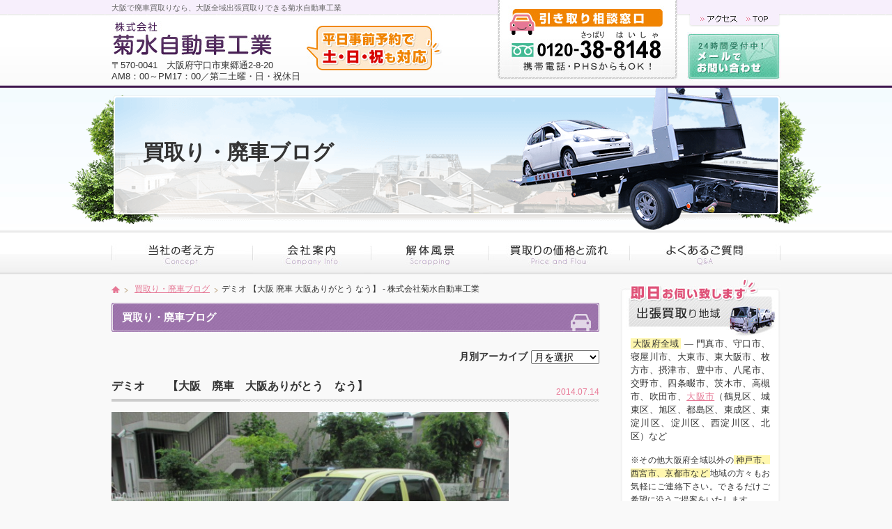

--- FILE ---
content_type: text/html; charset=UTF-8
request_url: https://www.haisha-hikitori.com/blog/4770/
body_size: 40768
content:
<!DOCTYPE html>
<html lang="ja">
<head>
<meta charset="UTF-8">
	<!-- Google Tag Manager -->
<script>(function(w,d,s,l,i){w[l]=w[l]||[];w[l].push({'gtm.start':
new Date().getTime(),event:'gtm.js'});var f=d.getElementsByTagName(s)[0],
j=d.createElement(s),dl=l!='dataLayer'?'&l='+l:'';j.async=true;j.src=
'https://www.googletagmanager.com/gtm.js?id='+i+dl;f.parentNode.insertBefore(j,f);
})(window,document,'script','dataLayer','GTM-K8BX5JV');</script>
<!-- End Google Tag Manager -->

<meta name="description" content="廃車引取りさせて頂きました。ありがとうございました。..." />
 
<meta name="keywords" content="廃車,大阪">
<meta name="robots" content="index,follow">
<meta name="SKYPE_TOOLBAR" content="SKYPE_TOOLBAR_PARSER_COMPATIBLE">
<link rel="shortcut icon" href="https://www.haisha-hikitori.com/common/img/ico/favicon.ico">
<link rel="canonical" href="https://www.haisha-hikitori.com/blog/4770/" />
<link rel="alternate" media="only screen and (max-width: 640px)" href="https://www.haisha-hikitori.com/blog/4770/">

	<style type="text/css">
		#fancybox-close{:-15px;:-15px}
						div#fancybox-outer{background-color:}
			</style>

	
		<!-- All in One SEO 4.3.1.1 - aioseo.com -->
		<title>デミオ 【大阪 廃車 大阪ありがとう なう】 - 株式会社菊水自動車工業</title>
		<meta name="description" content="廃車引取りさせて頂きました。 ありがとうございました。" />
		<meta name="robots" content="max-image-preview:large" />
		<link rel="canonical" href="https://www.haisha-hikitori.com/blog/4770/" />
		<meta name="generator" content="All in One SEO (AIOSEO) 4.3.1.1 " />
		<meta property="og:locale" content="ja_JP" />
		<meta property="og:site_name" content="株式会社菊水自動車工業 - 大阪の廃車買取、解体専門業者だからどんな廃車も高価買取。大阪全域出張買取りは菊水自動車工業にお任せ下さい。持ち込み廃車はさらに高値買取します！自社工場完備で心をこめて確実・丁寧に廃車。抹消手続き後の税金等の還付についても説明しますので、初めての廃車でも安心。" />
		<meta property="og:type" content="article" />
		<meta property="og:title" content="デミオ 【大阪 廃車 大阪ありがとう なう】 - 株式会社菊水自動車工業" />
		<meta property="og:description" content="廃車引取りさせて頂きました。 ありがとうございました。" />
		<meta property="og:url" content="https://www.haisha-hikitori.com/blog/4770/" />
		<meta property="article:published_time" content="2014-07-13T16:28:05+00:00" />
		<meta property="article:modified_time" content="2014-07-16T15:43:06+00:00" />
		<meta name="twitter:card" content="summary_large_image" />
		<meta name="twitter:title" content="デミオ 【大阪 廃車 大阪ありがとう なう】 - 株式会社菊水自動車工業" />
		<meta name="twitter:description" content="廃車引取りさせて頂きました。 ありがとうございました。" />
		<script type="application/ld+json" class="aioseo-schema">
			{"@context":"https:\/\/schema.org","@graph":[{"@type":"BlogPosting","@id":"https:\/\/www.haisha-hikitori.com\/blog\/4770\/#blogposting","name":"\u30c7\u30df\u30aa \u3010\u5927\u962a \u5ec3\u8eca \u5927\u962a\u3042\u308a\u304c\u3068\u3046 \u306a\u3046\u3011 - \u682a\u5f0f\u4f1a\u793e\u83ca\u6c34\u81ea\u52d5\u8eca\u5de5\u696d","headline":"\u30c7\u30df\u30aa\u3000\u3000\u3010\u5927\u962a\u3000\u5ec3\u8eca\u3000\u5927\u962a\u3042\u308a\u304c\u3068\u3046\u3000\u306a\u3046\u3011","author":{"@id":"https:\/\/www.haisha-hikitori.com\/author\/kikusui\/#author"},"publisher":{"@id":"https:\/\/www.haisha-hikitori.com\/#organization"},"image":{"@type":"ImageObject","url":"https:\/\/www.haisha-hikitori.com\/wp\/wp-content\/uploads\/2014\/07\/0022.jpg","width":600,"height":450},"datePublished":"2014-07-14T01:28:05+09:00","dateModified":"2014-07-17T00:43:06+09:00","inLanguage":"ja","mainEntityOfPage":{"@id":"https:\/\/www.haisha-hikitori.com\/blog\/4770\/#webpage"},"isPartOf":{"@id":"https:\/\/www.haisha-hikitori.com\/blog\/4770\/#webpage"},"articleSection":"\u8cb7\u53d6\u308a\u30fb\u5ec3\u8eca\u30d6\u30ed\u30b0"},{"@type":"BreadcrumbList","@id":"https:\/\/www.haisha-hikitori.com\/blog\/4770\/#breadcrumblist","itemListElement":[{"@type":"ListItem","@id":"https:\/\/www.haisha-hikitori.com\/#listItem","position":1,"item":{"@type":"WebPage","@id":"https:\/\/www.haisha-hikitori.com\/","name":"\u30db\u30fc\u30e0","description":"\u5927\u962a\u306e\u5ec3\u8eca\u8cb7\u53d6\u3001\u89e3\u4f53\u5c02\u9580\u696d\u8005\u3060\u304b\u3089\u3069\u3093\u306a\u5ec3\u8eca\u3082\u9ad8\u4fa1\u8cb7\u53d6\u3002\u5927\u962a\u5168\u57df\u51fa\u5f35\u8cb7\u53d6\u308a\u306f\u83ca\u6c34\u81ea\u52d5\u8eca\u5de5\u696d\u306b\u304a\u4efb\u305b\u4e0b\u3055\u3044\u3002\u6301\u3061\u8fbc\u307f\u5ec3\u8eca\u306f\u3055\u3089\u306b\u9ad8\u5024\u8cb7\u53d6\u3057\u307e\u3059\uff01\u81ea\u793e\u5de5\u5834\u5b8c\u5099\u3067\u5fc3\u3092\u3053\u3081\u3066\u78ba\u5b9f\u30fb\u4e01\u5be7\u306b\u5ec3\u8eca\u3002\u62b9\u6d88\u624b\u7d9a\u304d\u5f8c\u306e\u7a0e\u91d1\u7b49\u306e\u9084\u4ed8\u306b\u3064\u3044\u3066\u3082\u8aac\u660e\u3057\u307e\u3059\u306e\u3067\u3001\u521d\u3081\u3066\u306e\u5ec3\u8eca\u3067\u3082\u5b89\u5fc3\u3002","url":"https:\/\/www.haisha-hikitori.com\/"},"nextItem":"https:\/\/www.haisha-hikitori.com\/blog\/#listItem"},{"@type":"ListItem","@id":"https:\/\/www.haisha-hikitori.com\/blog\/#listItem","position":2,"item":{"@type":"WebPage","@id":"https:\/\/www.haisha-hikitori.com\/blog\/","name":"\u8cb7\u53d6\u308a\u30fb\u5ec3\u8eca\u30d6\u30ed\u30b0","description":"\u5ec3\u8eca\u5f15\u53d6\u308a\u3055\u305b\u3066\u9802\u304d\u307e\u3057\u305f\u3002 \u3042\u308a\u304c\u3068\u3046\u3054\u3056\u3044\u307e\u3057\u305f\u3002","url":"https:\/\/www.haisha-hikitori.com\/blog\/"},"previousItem":"https:\/\/www.haisha-hikitori.com\/#listItem"}]},{"@type":"Organization","@id":"https:\/\/www.haisha-hikitori.com\/#organization","name":"\u682a\u5f0f\u4f1a\u793e\u83ca\u6c34\u81ea\u52d5\u8eca\u5de5\u696d","url":"https:\/\/www.haisha-hikitori.com\/"},{"@type":"Person","@id":"https:\/\/www.haisha-hikitori.com\/author\/kikusui\/#author","url":"https:\/\/www.haisha-hikitori.com\/author\/kikusui\/","name":"kikusui","image":{"@type":"ImageObject","@id":"https:\/\/www.haisha-hikitori.com\/blog\/4770\/#authorImage","url":"https:\/\/secure.gravatar.com\/avatar\/d10ca8d11301c2f4993ac2279ce4b930?s=96&d=mm&r=g","width":96,"height":96,"caption":"kikusui"}},{"@type":"WebPage","@id":"https:\/\/www.haisha-hikitori.com\/blog\/4770\/#webpage","url":"https:\/\/www.haisha-hikitori.com\/blog\/4770\/","name":"\u30c7\u30df\u30aa \u3010\u5927\u962a \u5ec3\u8eca \u5927\u962a\u3042\u308a\u304c\u3068\u3046 \u306a\u3046\u3011 - \u682a\u5f0f\u4f1a\u793e\u83ca\u6c34\u81ea\u52d5\u8eca\u5de5\u696d","description":"\u5ec3\u8eca\u5f15\u53d6\u308a\u3055\u305b\u3066\u9802\u304d\u307e\u3057\u305f\u3002 \u3042\u308a\u304c\u3068\u3046\u3054\u3056\u3044\u307e\u3057\u305f\u3002","inLanguage":"ja","isPartOf":{"@id":"https:\/\/www.haisha-hikitori.com\/#website"},"breadcrumb":{"@id":"https:\/\/www.haisha-hikitori.com\/blog\/4770\/#breadcrumblist"},"author":{"@id":"https:\/\/www.haisha-hikitori.com\/author\/kikusui\/#author"},"creator":{"@id":"https:\/\/www.haisha-hikitori.com\/author\/kikusui\/#author"},"image":{"@type":"ImageObject","url":"https:\/\/www.haisha-hikitori.com\/wp\/wp-content\/uploads\/2014\/07\/0022.jpg","@id":"https:\/\/www.haisha-hikitori.com\/#mainImage","width":600,"height":450},"primaryImageOfPage":{"@id":"https:\/\/www.haisha-hikitori.com\/blog\/4770\/#mainImage"},"datePublished":"2014-07-14T01:28:05+09:00","dateModified":"2014-07-17T00:43:06+09:00"},{"@type":"WebSite","@id":"https:\/\/www.haisha-hikitori.com\/#website","url":"https:\/\/www.haisha-hikitori.com\/","name":"\u5927\u962a\u3067\u5ec3\u8eca\u8cb7\u53d6\u306a\u3089\u3001\u3069\u3093\u306a\u5ec3\u8eca\u3082\u8cb7\u53d6\u308a\u3057\u307e\u3059\u83ca\u6c34\u81ea\u52d5\u8eca\u5de5\u696d","description":"\u5927\u962a\u306e\u5ec3\u8eca\u8cb7\u53d6\u3001\u89e3\u4f53\u5c02\u9580\u696d\u8005\u3060\u304b\u3089\u3069\u3093\u306a\u5ec3\u8eca\u3082\u9ad8\u4fa1\u8cb7\u53d6\u3002\u5927\u962a\u5168\u57df\u51fa\u5f35\u8cb7\u53d6\u308a\u306f\u83ca\u6c34\u81ea\u52d5\u8eca\u5de5\u696d\u306b\u304a\u4efb\u305b\u4e0b\u3055\u3044\u3002\u6301\u3061\u8fbc\u307f\u5ec3\u8eca\u306f\u3055\u3089\u306b\u9ad8\u5024\u8cb7\u53d6\u3057\u307e\u3059\uff01\u81ea\u793e\u5de5\u5834\u5b8c\u5099\u3067\u5fc3\u3092\u3053\u3081\u3066\u78ba\u5b9f\u30fb\u4e01\u5be7\u306b\u5ec3\u8eca\u3002\u62b9\u6d88\u624b\u7d9a\u304d\u5f8c\u306e\u7a0e\u91d1\u7b49\u306e\u9084\u4ed8\u306b\u3064\u3044\u3066\u3082\u8aac\u660e\u3057\u307e\u3059\u306e\u3067\u3001\u521d\u3081\u3066\u306e\u5ec3\u8eca\u3067\u3082\u5b89\u5fc3\u3002","inLanguage":"ja","publisher":{"@id":"https:\/\/www.haisha-hikitori.com\/#organization"}}]}
		</script>
		<!-- All in One SEO -->

<link rel='dns-prefetch' href='//s.w.org' />
<link rel="alternate" type="application/rss+xml" title="株式会社菊水自動車工業 &raquo; フィード" href="https://www.haisha-hikitori.com/feed/" />
<link rel="alternate" type="application/rss+xml" title="株式会社菊水自動車工業 &raquo; コメントフィード" href="https://www.haisha-hikitori.com/comments/feed/" />
		<!-- This site uses the Google Analytics by MonsterInsights plugin v8.12.1 - Using Analytics tracking - https://www.monsterinsights.com/ -->
		<!-- Note: MonsterInsights is not currently configured on this site. The site owner needs to authenticate with Google Analytics in the MonsterInsights settings panel. -->
					<!-- No UA code set -->
				<!-- / Google Analytics by MonsterInsights -->
				<script type="text/javascript">
			window._wpemojiSettings = {"baseUrl":"https:\/\/s.w.org\/images\/core\/emoji\/2.3\/72x72\/","ext":".png","svgUrl":"https:\/\/s.w.org\/images\/core\/emoji\/2.3\/svg\/","svgExt":".svg","source":{"concatemoji":"https:\/\/www.haisha-hikitori.com\/wp\/wp-includes\/js\/wp-emoji-release.min.js?ver=4.9.1"}};
			!function(a,b,c){function d(a,b){var c=String.fromCharCode;l.clearRect(0,0,k.width,k.height),l.fillText(c.apply(this,a),0,0);var d=k.toDataURL();l.clearRect(0,0,k.width,k.height),l.fillText(c.apply(this,b),0,0);var e=k.toDataURL();return d===e}function e(a){var b;if(!l||!l.fillText)return!1;switch(l.textBaseline="top",l.font="600 32px Arial",a){case"flag":return!(b=d([55356,56826,55356,56819],[55356,56826,8203,55356,56819]))&&(b=d([55356,57332,56128,56423,56128,56418,56128,56421,56128,56430,56128,56423,56128,56447],[55356,57332,8203,56128,56423,8203,56128,56418,8203,56128,56421,8203,56128,56430,8203,56128,56423,8203,56128,56447]),!b);case"emoji":return b=d([55358,56794,8205,9794,65039],[55358,56794,8203,9794,65039]),!b}return!1}function f(a){var c=b.createElement("script");c.src=a,c.defer=c.type="text/javascript",b.getElementsByTagName("head")[0].appendChild(c)}var g,h,i,j,k=b.createElement("canvas"),l=k.getContext&&k.getContext("2d");for(j=Array("flag","emoji"),c.supports={everything:!0,everythingExceptFlag:!0},i=0;i<j.length;i++)c.supports[j[i]]=e(j[i]),c.supports.everything=c.supports.everything&&c.supports[j[i]],"flag"!==j[i]&&(c.supports.everythingExceptFlag=c.supports.everythingExceptFlag&&c.supports[j[i]]);c.supports.everythingExceptFlag=c.supports.everythingExceptFlag&&!c.supports.flag,c.DOMReady=!1,c.readyCallback=function(){c.DOMReady=!0},c.supports.everything||(h=function(){c.readyCallback()},b.addEventListener?(b.addEventListener("DOMContentLoaded",h,!1),a.addEventListener("load",h,!1)):(a.attachEvent("onload",h),b.attachEvent("onreadystatechange",function(){"complete"===b.readyState&&c.readyCallback()})),g=c.source||{},g.concatemoji?f(g.concatemoji):g.wpemoji&&g.twemoji&&(f(g.twemoji),f(g.wpemoji)))}(window,document,window._wpemojiSettings);
		</script>
		<style type="text/css">
img.wp-smiley,
img.emoji {
	display: inline !important;
	border: none !important;
	box-shadow: none !important;
	height: 1em !important;
	width: 1em !important;
	margin: 0 .07em !important;
	vertical-align: -0.1em !important;
	background: none !important;
	padding: 0 !important;
}
</style>
<link rel='stylesheet' id='fancybox-css'  href='https://www.haisha-hikitori.com/wp/wp-content/plugins/fancybox-for-wordpress/fancybox/fancybox.css?ver=4.9.1' type='text/css' media='all' />
<link rel='stylesheet' id='iqfmcss-css'  href='https://www.haisha-hikitori.com/wp/wp-content/plugins/inquiry-form-creator/css/inquiry-form.css?ver=0.7' type='text/css' media='all' />
<link rel='stylesheet' id='default-css'  href='https://www.haisha-hikitori.com/common/css/default.css?ver=4.9.1' type='text/css' media='all' />
<link rel='stylesheet' id='module-css'  href='https://www.haisha-hikitori.com/common/css/module.css?ver=4.9.1' type='text/css' media='all' />
<link rel='stylesheet' id='section-css'  href='https://www.haisha-hikitori.com/common/css/section.css?ver=4.9.1' type='text/css' media='all' />
<script type='text/javascript' src='https://ajax.googleapis.com/ajax/libs/jquery/1.7.2/jquery.min.js?ver=4.9.1'></script>
<script type='text/javascript' src='https://www.haisha-hikitori.com/wp/wp-content/plugins/fancybox-for-wordpress/fancybox/jquery.fancybox.js?ver=1.3.8'></script>
<script type='text/javascript' src='https://www.haisha-hikitori.com/wp/wp-content/plugins/inquiry-form-creator/js/ajaxzip2/ajaxzip2.js?ver=2.10'></script>
<script type='text/javascript' src='https://www.haisha-hikitori.com/wp/wp-content/plugins/inquiry-form-creator/js/jquery.upload.js?ver=1.0.2'></script>
<script type='text/javascript' src='https://www.haisha-hikitori.com/common/js/common.js?ver=4.9.1'></script>
<link rel='https://api.w.org/' href='https://www.haisha-hikitori.com/wp-json/' />
<link rel='shortlink' href='https://www.haisha-hikitori.com/?p=4770' />
<link rel="alternate" type="application/json+oembed" href="https://www.haisha-hikitori.com/wp-json/oembed/1.0/embed?url=https%3A%2F%2Fwww.haisha-hikitori.com%2Fblog%2F4770%2F" />
<link rel="alternate" type="text/xml+oembed" href="https://www.haisha-hikitori.com/wp-json/oembed/1.0/embed?url=https%3A%2F%2Fwww.haisha-hikitori.com%2Fblog%2F4770%2F&#038;format=xml" />

<!-- Fancybox for WordPress -->
<script type="text/javascript">
jQuery(function(){

jQuery.fn.getTitle = function() { // Copy the title of every IMG tag and add it to its parent A so that fancybox can show titles
	var arr = jQuery("a.fancybox");
	jQuery.each(arr, function() {
		var title = jQuery(this).children("img").attr("title");
		jQuery(this).attr('title',title);
	})
}

// Supported file extensions
var thumbnails = jQuery("a:has(img)").not(".nolightbox").filter( function() { return /\.(jpe?g|png|gif|bmp)$/i.test(jQuery(this).attr('href')) });


jQuery("a.fancybox").fancybox({
	'cyclic': false,
	'autoScale': false,
	'padding': ,
	'opacity': false,
	'speedIn': ,
	'speedOut': ,
	'changeSpeed': ,
	'overlayShow': false,
	'overlayOpacity': "",
	'overlayColor': "",
	'titleShow': false,
	'titlePosition': '</script><script><div style="position: absolute;left: -9537px;"></div><script>',
	'enableEscapeButton': false,
	'showCloseButton': false,
	'showNavArrows': false,
	'hideOnOverlayClick': false,
	'hideOnContentClick': false,
	'width': ,
	'height': ,
	'transitionIn': "",
	'transitionOut': "",
	'centerOnScroll': false
});


})
</script>
<!-- END Fancybox for WordPress -->
<script src="https://www.haisha-hikitori.com/wp/wp-content/plugins/inquiry-form-creator/js/ajaxzip2/ajaxzip2.js" charset="utf-8"></script><script>AjaxZip2.JSONDATA = "https://www.haisha-hikitori.com/wp/wp-content/plugins/inquiry-form-creator/js/ajaxzip2/data";</script>		<style type="text/css">.recentcomments a{display:inline !important;padding:0 !important;margin:0 !important;}</style>
		<script type="text/javascript">
(function(i,s,o,g,r,a,m){i['GoogleAnalyticsObject']=r;i[r]=i[r]||function(){
(i[r].q=i[r].q||[]).push(arguments)},i[r].l=1*new Date();a=s.createElement(o),
m=s.getElementsByTagName(o)[0];a.async=1;a.src=g;m.parentNode.insertBefore(a,m)
})(window,document,'script','//www.google-analytics.com/analytics.js','ga');

ga('create', 'UA-17618512-1', 'auto');
ga('require', 'displayfeatures');
ga('require', 'linkid', 'linkid.js');
ga('newTracker.send', 'pageview');
</script>
<!--[if lt IE 9]><script src="http://html5shiv.googlecode.com/svn/trunk/html5.js"></script><![endif]-->
<!--[if IE 6]><script type="text/javascript" src="common/js/DD_belatedPNG-min.js"></script><script type="text/javascript">DD_belatedPNG.fix('.png');</script><![endif]-->
<link href="https://www.haisha-hikitori.com/common/css/jquery.simpleTicker.css" rel="stylesheet">
<script src="https://www.haisha-hikitori.com/common/js/jquery.simpleTicker.js"></script>
<script>
$(function(){
  $.simpleTicker($("#ticker-fade"),{'effectType':'fade'});
  $.simpleTicker($("#ticker-roll"),{'effectType':'roll'});
  $.simpleTicker($("#ticker-slide"),{'effectType':'slide'});
});
</script>

<!-- 構造化データ（JSON-LD） -->
  <script type="application/ld+json">
  {
    "@context": "https://schema.org",
    "@type": "WebSite",
    "name": "株式会社菊水自動車工業",
    "alternateName": "廃車引取ドットコム",
    "url": "https://www.haisha-hikitori.com/",
    "publisher": {
      "@type": "Organization",
      "name": "株式会社菊水自動車工業",
      "url": "https://www.haisha-hikitori.com/",
      "logo": {
        "@type": "ImageObject",
        "url": "https://www.haisha-hikitori.com/common/img/header/logo.jpg"
      }
    }
  }
  </script>
</head>

<body class="post-template-default single single-post postid-4770 single-format-standard singular two-column right-sidebar">
<!-- Google Tag Manager (noscript) -->
<noscript><iframe src="https://www.googletagmanager.com/ns.html?id=GTM-K8BX5JV"
height="0" width="0" style="display:none;visibility:hidden"></iframe></noscript>
<!-- End Google Tag Manager (noscript) -->
<div id="page">

<header id="header">
        <p class="site_copy"><strong>大阪で廃車買取り</strong>なら、大阪全域出張買取りできる菊水自動車工業</p>
        <div class="inner">
    <div class="logo_area">
    <span class="logo"><a href="https://www.haisha-hikitori.com/"><img src="https://www.haisha-hikitori.com/common/img/header/logo.jpg" width="230" height="64" alt="菊水自動車工業"></a></span>
    <p>〒570-0041　大阪府守口市東郷通2-8-20</p>
<p>AM8：00～PM17：00／第二土曜・日・祝休日</p>
<p class="h_yoyaku"><img src="https://www.haisha-hikitori.com/common/img/header/h_yoyaku.jpg" width="195" height="64" alt="土・日・祝も予約OK"></p>
    </div>
    <dl>
        <dt><img src="https://www.haisha-hikitori.com/common/img/header/h_tel.jpg" width="261" height="115" alt="フリーダイヤル0120-38-8148"></dt>
        <dd>
        <ul>
        <li><a href="https://www.haisha-hikitori.com/company/#company02"><img src="https://www.haisha-hikitori.com/common/img/header/h_navi01.jpg" class="btn" width="80" height="19" alt="アクセス"></a></li>
        <li><a href="https://www.haisha-hikitori.com/"><img src="https://www.haisha-hikitori.com/common/img/header/h_navi02.jpg" class="btn" width="54" height="19" alt="TOP"></a></li>
        </ul>
        <p><a href="https://www.haisha-hikitori.com/contact/"><img src="https://www.haisha-hikitori.com/common/img/header/h_mail.jpg" class="btn" width="134" height="70" alt="メールでのお問い合わせ"></a></p>
        </dd>
    </dl>
    </div><!-- / .inner -->
</header><!-- / #header -->

<div class="page_title">
<div class="inner">
	    <h1>買取り・廃車ブログ</h1>
    
	    <span><img src="https://www.haisha-hikitori.com/img/main/t_img_blog.png" alt=""></span>
</div>
</div>

<div id="gNavi">
  <ul>
    <li><a href="https://www.haisha-hikitori.com/concept/"><img src="https://www.haisha-hikitori.com/common/img/navi/gNavi01.jpg" class="btn" width="203" alt="当社の考え方"></a></li>
    <li><a href="https://www.haisha-hikitori.com/company/"><img src="https://www.haisha-hikitori.com/common/img/navi/gNavi02.jpg" class="btn" width="170" alt="会社案内"></a></li>
    <li><a href="https://www.haisha-hikitori.com/scrapping/"><img src="https://www.haisha-hikitori.com/common/img/navi/gNavi03.jpg" class="btn" width="169" alt="解体風景"></a></li>
    <li><a href="https://www.haisha-hikitori.com/flow/"><img src="https://www.haisha-hikitori.com/common/img/navi/gNavi04.jpg" class="btn" width="202" alt="買取りの価格と流れ"></a></li>
    <li><a href="https://www.haisha-hikitori.com/qa/"><img src="https://www.haisha-hikitori.com/common/img/navi/gNavi05.jpg" class="btn" width="216" alt="よくあるご質問"></a></li>
  </ul>
</div>

<div id="contents">
<div class="inner">
<div id="main">

<ul id="crumbs">
    <li><a href="https://www.haisha-hikitori.com/"><img src="https://www.haisha-hikitori.com/common/img/ico/ico_home.jpg" width="12" height="14" alt="HOME"></a><img src="https://www.haisha-hikitori.com/common/img/arrow/arrow03.jpg" width="17" height="14" alt=""></li>
	<li><a href="https://www.haisha-hikitori.com/blog/">買取り・廃車ブログ</a><img src="https://www.haisha-hikitori.com/common/img/arrow/arrow03.jpg" width="17" height="14" alt=""></li><li>デミオ 【大阪 廃車 大阪ありがとう なう】 - 株式会社菊水自動車工業</li>
</ul>

<article id="blog" class="single">

<h1 class="sub_title01">買取り・廃車ブログ</h1>

<div class="blog_month">
<table>
  <tr>
    <th>月別アーカイブ</th>
    <td>
<form><select name="archive-dropdown" onChange='document.location.href=this.options[this.selectedIndex].value;'> 
  <option value="">月を選択</option> 
	<option value='https://www.haisha-hikitori.com/date/2025/12/?cat=1'> 2025年12月 </option>
	<option value='https://www.haisha-hikitori.com/date/2025/11/?cat=1'> 2025年11月 </option>
	<option value='https://www.haisha-hikitori.com/date/2025/10/?cat=1'> 2025年10月 </option>
	<option value='https://www.haisha-hikitori.com/date/2025/09/?cat=1'> 2025年9月 </option>
	<option value='https://www.haisha-hikitori.com/date/2025/08/?cat=1'> 2025年8月 </option>
	<option value='https://www.haisha-hikitori.com/date/2025/06/?cat=1'> 2025年6月 </option>
	<option value='https://www.haisha-hikitori.com/date/2025/03/?cat=1'> 2025年3月 </option>
	<option value='https://www.haisha-hikitori.com/date/2025/02/?cat=1'> 2025年2月 </option>
	<option value='https://www.haisha-hikitori.com/date/2024/12/?cat=1'> 2024年12月 </option>
	<option value='https://www.haisha-hikitori.com/date/2024/11/?cat=1'> 2024年11月 </option>
	<option value='https://www.haisha-hikitori.com/date/2024/10/?cat=1'> 2024年10月 </option>
	<option value='https://www.haisha-hikitori.com/date/2024/09/?cat=1'> 2024年9月 </option>
	<option value='https://www.haisha-hikitori.com/date/2024/07/?cat=1'> 2024年7月 </option>
	<option value='https://www.haisha-hikitori.com/date/2024/05/?cat=1'> 2024年5月 </option>
	<option value='https://www.haisha-hikitori.com/date/2024/04/?cat=1'> 2024年4月 </option>
	<option value='https://www.haisha-hikitori.com/date/2024/01/?cat=1'> 2024年1月 </option>
	<option value='https://www.haisha-hikitori.com/date/2023/12/?cat=1'> 2023年12月 </option>
	<option value='https://www.haisha-hikitori.com/date/2023/10/?cat=1'> 2023年10月 </option>
	<option value='https://www.haisha-hikitori.com/date/2023/09/?cat=1'> 2023年9月 </option>
	<option value='https://www.haisha-hikitori.com/date/2023/08/?cat=1'> 2023年8月 </option>
	<option value='https://www.haisha-hikitori.com/date/2023/06/?cat=1'> 2023年6月 </option>
	<option value='https://www.haisha-hikitori.com/date/2023/05/?cat=1'> 2023年5月 </option>
	<option value='https://www.haisha-hikitori.com/date/2023/04/?cat=1'> 2023年4月 </option>
	<option value='https://www.haisha-hikitori.com/date/2023/03/?cat=1'> 2023年3月 </option>
	<option value='https://www.haisha-hikitori.com/date/2023/02/?cat=1'> 2023年2月 </option>
	<option value='https://www.haisha-hikitori.com/date/2023/01/?cat=1'> 2023年1月 </option>
	<option value='https://www.haisha-hikitori.com/date/2022/09/?cat=1'> 2022年9月 </option>
	<option value='https://www.haisha-hikitori.com/date/2022/08/?cat=1'> 2022年8月 </option>
	<option value='https://www.haisha-hikitori.com/date/2022/06/?cat=1'> 2022年6月 </option>
	<option value='https://www.haisha-hikitori.com/date/2022/04/?cat=1'> 2022年4月 </option>
	<option value='https://www.haisha-hikitori.com/date/2022/02/?cat=1'> 2022年2月 </option>
	<option value='https://www.haisha-hikitori.com/date/2022/01/?cat=1'> 2022年1月 </option>
	<option value='https://www.haisha-hikitori.com/date/2021/09/?cat=1'> 2021年9月 </option>
	<option value='https://www.haisha-hikitori.com/date/2021/08/?cat=1'> 2021年8月 </option>
	<option value='https://www.haisha-hikitori.com/date/2021/07/?cat=1'> 2021年7月 </option>
	<option value='https://www.haisha-hikitori.com/date/2021/05/?cat=1'> 2021年5月 </option>
	<option value='https://www.haisha-hikitori.com/date/2021/04/?cat=1'> 2021年4月 </option>
	<option value='https://www.haisha-hikitori.com/date/2020/06/?cat=1'> 2020年6月 </option>
	<option value='https://www.haisha-hikitori.com/date/2020/04/?cat=1'> 2020年4月 </option>
	<option value='https://www.haisha-hikitori.com/date/2020/02/?cat=1'> 2020年2月 </option>
	<option value='https://www.haisha-hikitori.com/date/2019/10/?cat=1'> 2019年10月 </option>
	<option value='https://www.haisha-hikitori.com/date/2019/07/?cat=1'> 2019年7月 </option>
	<option value='https://www.haisha-hikitori.com/date/2019/06/?cat=1'> 2019年6月 </option>
	<option value='https://www.haisha-hikitori.com/date/2019/05/?cat=1'> 2019年5月 </option>
	<option value='https://www.haisha-hikitori.com/date/2019/03/?cat=1'> 2019年3月 </option>
	<option value='https://www.haisha-hikitori.com/date/2018/12/?cat=1'> 2018年12月 </option>
	<option value='https://www.haisha-hikitori.com/date/2018/08/?cat=1'> 2018年8月 </option>
	<option value='https://www.haisha-hikitori.com/date/2018/03/?cat=1'> 2018年3月 </option>
	<option value='https://www.haisha-hikitori.com/date/2018/01/?cat=1'> 2018年1月 </option>
	<option value='https://www.haisha-hikitori.com/date/2017/12/?cat=1'> 2017年12月 </option>
	<option value='https://www.haisha-hikitori.com/date/2017/11/?cat=1'> 2017年11月 </option>
	<option value='https://www.haisha-hikitori.com/date/2017/10/?cat=1'> 2017年10月 </option>
	<option value='https://www.haisha-hikitori.com/date/2017/09/?cat=1'> 2017年9月 </option>
	<option value='https://www.haisha-hikitori.com/date/2017/08/?cat=1'> 2017年8月 </option>
	<option value='https://www.haisha-hikitori.com/date/2017/07/?cat=1'> 2017年7月 </option>
	<option value='https://www.haisha-hikitori.com/date/2017/06/?cat=1'> 2017年6月 </option>
	<option value='https://www.haisha-hikitori.com/date/2017/05/?cat=1'> 2017年5月 </option>
	<option value='https://www.haisha-hikitori.com/date/2017/04/?cat=1'> 2017年4月 </option>
	<option value='https://www.haisha-hikitori.com/date/2017/03/?cat=1'> 2017年3月 </option>
	<option value='https://www.haisha-hikitori.com/date/2017/02/?cat=1'> 2017年2月 </option>
	<option value='https://www.haisha-hikitori.com/date/2017/01/?cat=1'> 2017年1月 </option>
	<option value='https://www.haisha-hikitori.com/date/2016/12/?cat=1'> 2016年12月 </option>
	<option value='https://www.haisha-hikitori.com/date/2016/11/?cat=1'> 2016年11月 </option>
	<option value='https://www.haisha-hikitori.com/date/2016/09/?cat=1'> 2016年9月 </option>
	<option value='https://www.haisha-hikitori.com/date/2016/08/?cat=1'> 2016年8月 </option>
	<option value='https://www.haisha-hikitori.com/date/2016/07/?cat=1'> 2016年7月 </option>
	<option value='https://www.haisha-hikitori.com/date/2016/06/?cat=1'> 2016年6月 </option>
	<option value='https://www.haisha-hikitori.com/date/2016/05/?cat=1'> 2016年5月 </option>
	<option value='https://www.haisha-hikitori.com/date/2016/04/?cat=1'> 2016年4月 </option>
	<option value='https://www.haisha-hikitori.com/date/2016/03/?cat=1'> 2016年3月 </option>
	<option value='https://www.haisha-hikitori.com/date/2016/02/?cat=1'> 2016年2月 </option>
	<option value='https://www.haisha-hikitori.com/date/2016/01/?cat=1'> 2016年1月 </option>
	<option value='https://www.haisha-hikitori.com/date/2015/12/?cat=1'> 2015年12月 </option>
	<option value='https://www.haisha-hikitori.com/date/2015/11/?cat=1'> 2015年11月 </option>
	<option value='https://www.haisha-hikitori.com/date/2015/10/?cat=1'> 2015年10月 </option>
	<option value='https://www.haisha-hikitori.com/date/2015/09/?cat=1'> 2015年9月 </option>
	<option value='https://www.haisha-hikitori.com/date/2015/08/?cat=1'> 2015年8月 </option>
	<option value='https://www.haisha-hikitori.com/date/2015/07/?cat=1'> 2015年7月 </option>
	<option value='https://www.haisha-hikitori.com/date/2015/06/?cat=1'> 2015年6月 </option>
	<option value='https://www.haisha-hikitori.com/date/2015/05/?cat=1'> 2015年5月 </option>
	<option value='https://www.haisha-hikitori.com/date/2015/04/?cat=1'> 2015年4月 </option>
	<option value='https://www.haisha-hikitori.com/date/2015/03/?cat=1'> 2015年3月 </option>
	<option value='https://www.haisha-hikitori.com/date/2015/02/?cat=1'> 2015年2月 </option>
	<option value='https://www.haisha-hikitori.com/date/2015/01/?cat=1'> 2015年1月 </option>
	<option value='https://www.haisha-hikitori.com/date/2014/12/?cat=1'> 2014年12月 </option>
	<option value='https://www.haisha-hikitori.com/date/2014/11/?cat=1'> 2014年11月 </option>
	<option value='https://www.haisha-hikitori.com/date/2014/10/?cat=1'> 2014年10月 </option>
	<option value='https://www.haisha-hikitori.com/date/2014/09/?cat=1'> 2014年9月 </option>
	<option value='https://www.haisha-hikitori.com/date/2014/08/?cat=1'> 2014年8月 </option>
	<option value='https://www.haisha-hikitori.com/date/2014/07/?cat=1'> 2014年7月 </option>
	<option value='https://www.haisha-hikitori.com/date/2014/06/?cat=1'> 2014年6月 </option>
	<option value='https://www.haisha-hikitori.com/date/2014/05/?cat=1'> 2014年5月 </option>
	<option value='https://www.haisha-hikitori.com/date/2014/04/?cat=1'> 2014年4月 </option>
	<option value='https://www.haisha-hikitori.com/date/2014/03/?cat=1'> 2014年3月 </option>
	<option value='https://www.haisha-hikitori.com/date/2014/02/?cat=1'> 2014年2月 </option>
	<option value='https://www.haisha-hikitori.com/date/2014/01/?cat=1'> 2014年1月 </option>
	<option value='https://www.haisha-hikitori.com/date/2013/12/?cat=1'> 2013年12月 </option>
	<option value='https://www.haisha-hikitori.com/date/2013/11/?cat=1'> 2013年11月 </option>
	<option value='https://www.haisha-hikitori.com/date/2013/10/?cat=1'> 2013年10月 </option>
	<option value='https://www.haisha-hikitori.com/date/2013/09/?cat=1'> 2013年9月 </option>
	<option value='https://www.haisha-hikitori.com/date/2013/08/?cat=1'> 2013年8月 </option>
	<option value='https://www.haisha-hikitori.com/date/2013/07/?cat=1'> 2013年7月 </option>
	<option value='https://www.haisha-hikitori.com/date/2013/06/?cat=1'> 2013年6月 </option>
	<option value='https://www.haisha-hikitori.com/date/2012/03/?cat=1'> 2012年3月 </option>
	<option value='https://www.haisha-hikitori.com/date/201/07/?cat=1'> 201年7月 </option>
</select></form></td>
  </tr>
</table>
</div>

<section class="post">
<h2 class="sub_title02">デミオ　　【大阪　廃車　大阪ありがとう　なう】<time datetime="2014-07-14">2014.07.14</time></h2>
<div class="entry">
<p><a href="https://www.haisha-hikitori.com/blog/4770/attachment/002-124/" rel="attachment wp-att-4771"><img class="alignnone  wp-image-4771" src="https://www.haisha-hikitori.com/wp/wp-content/uploads/2014/07/0022.jpg" alt="" width="570" height="427" srcset="https://www.haisha-hikitori.com/wp/wp-content/uploads/2014/07/0022.jpg 600w, https://www.haisha-hikitori.com/wp/wp-content/uploads/2014/07/0022-300x225.jpg 300w, https://www.haisha-hikitori.com/wp/wp-content/uploads/2014/07/0022-400x300.jpg 400w" sizes="(max-width: 570px) 100vw, 570px" /></a><br />
廃車引取りさせて頂きました。<br />
ありがとうございました。</p>
</div>
</section>

<!--/ #blog --></article>    

<div class="wp-pagenavi">
<div class="alignleft">
<a href="https://www.haisha-hikitori.com/blog/4767/" rel="prev">&laquo; 前へ</a></div>
<div class="center"><a href="https://www.haisha-hikitori.com/blog/">一覧へ</a></div>
<div class="alignright">
<a href="https://www.haisha-hikitori.com/blog/4774/" rel="next">次へ &raquo;</a></div>
<!--/ .wp-pagenavi --></div>

      <div id="main_contact">
      <ul class="m_con01">
	  	<li><img src="https://www.haisha-hikitori.com/common/img/main_contact/m_contact01.jpg" width="298" height="120" alt="大阪　廃車　菊水自動車"></li>
      	<li><img src="https://www.haisha-hikitori.com/common/img/main_contact/m_contact02.jpg" width="242" height="120" alt="フリーダイヤル0120-38-8148"></li>
      </ul>
      <ul class="m_con02">
          <li><a href="https://www.haisha-hikitori.com/qa/"><img src="https://www.haisha-hikitori.com/common/img/main_contact/m_contact03.jpg" class="btn" width="131" height="30" alt="よくあるご質問"></a></li>
          <li><a href="https://www.haisha-hikitori.com/contact/"><img src="https://www.haisha-hikitori.com/common/img/main_contact/m_contact04.jpg" class="btn" width="131" height="53" alt="メールでのお問い合わせ"></a></li>
      </ul>
      </div>

<!-- / #main -->
</div>

<div id="side">
        <section id="side01">
        <div class="side_box">
        <h2><img src="https://www.haisha-hikitori.com/common/img/side/side01_t.jpg" width="230" height="90" alt="即日お伺い致します"></h2>
        <p><strong>大阪府全域</strong> ― 門真市、守口市、寝屋川市、大東市、東大阪市、枚方市、摂津市、豊中市、八尾市、交野市、四条畷市、茨木市、高槻市、吹田市、<a href="https://www.haisha-hikitori.com/blog/13352/" target="_blank">大阪市</a>（鶴見区、城東区、旭区、都島区、東成区、東淀川区、淀川区、西淀川区、北区）など</p>
        <p><small>※その他大阪府全域以外の<strong>神戸市、西宮市、京都市など</strong>地域の方々もお気軽にご連絡下さい。できるだけご希望に沿うご提案をいたします。</small></p>
        <dl>
            <dt><a href="https://www.haisha-hikitori.com/area/"><img src="https://www.haisha-hikitori.com/common/img/side/side_map.jpg" width="200" height="160" alt="エリアマップ"></a></dt>
            <dd><a href="https://www.haisha-hikitori.com/area/"><img src="https://www.haisha-hikitori.com/common/img/btn/detail_btn.jpg" width="200" height="24" alt="詳しくはこちら"></a></dd>
        </dl>
        </div>
        </section>
<a href="https://www.google.com/maps/place/%EF%BC%88%E6%A0%AA%EF%BC%89%E8%8F%8A%E6%B0%B4%E8%87%AA%E5%8B%95%E8%BB%8A%E5%B7%A5%E6%A5%AD/@34.7265734,135.5777831,16z/data=!4m8!3m7!1s0x6000e1b6467a8143:0xc550f68551730729!8m2!3d34.726569!4d135.580358!9m1!1b1!16s%2Fg%2F1vxf_12g?entry=ttu&g_ep=EgoyMDI1MDQwNi4wIKXMDSoASAFQAw%3D%3D" target="_blank" rel="noopener noreferrer">
<img src="https://www.haisha-hikitori.com/wp/wp-content/uploads/2025/04/kuchikomi.png" width="230" height="" alt="口コミ">
</a><br><br>

<a href="https://www.haisha-hikitori.com/wp/wp-content/uploads/2024/12/kaitaikyoka.pdf" target="_blank" rel="noopener noreferrer">
<div style="padding: 10px; margin-bottom: 10px; border: 1px solid #333333; background-color: #ffff99;">
    解体業許可証
</div>
</a>


		                
                <section id="side03">
        <div class="side_box">
        <h2><img src="https://www.haisha-hikitori.com/common/img/side/side03_t.jpg" width="230" height="84" alt="スタッフブログ"></h2>
        
		                                <dl>
                <dt><a href="https://www.haisha-hikitori.com/staffblog/14577/"><img width="60" height="60" src="https://www.haisha-hikitori.com/wp/wp-content/uploads/2015/10/1041-60x60.jpg" class="attachment-thumbnail size-thumbnail wp-post-image" alt="" /></a></dt>
                <dd><time datetime="2025-08-31">2025.08.31</time>
                <a href="https://www.haisha-hikitori.com/staffblog/14577/">愛媛県 田舎の夕日　</a></dd>
            </dl>
                                            <dl>
                <dt><a href="https://www.haisha-hikitori.com/staffblog/14522/"><img width="60" height="60" src="https://www.haisha-hikitori.com/wp/wp-content/uploads/2025/03/e19a80be2916eaa119899383f88cfb3f-60x60.jpg" class="attachment-thumbnail size-thumbnail wp-post-image" alt="" /></a></dt>
                <dd><time datetime="2025-05-28">2025.05.28</time>
                <a href="https://www.haisha-hikitori.com/staffblog/14522/">🚘 不要の車 車の処分 お困りの車 放置の車 大阪</a></dd>
            </dl>
                                            <dl>
                <dt><a href="https://www.haisha-hikitori.com/staffblog/14462/"><img width="60" height="60" src="https://www.haisha-hikitori.com/wp/wp-content/uploads/2025/03/IMG_20250325_105728-1-60x60.jpg" class="attachment-thumbnail size-thumbnail wp-post-image" alt="" /></a></dt>
                <dd><time datetime="2025-03-27">2025.03.27</time>
                <a href="https://www.haisha-hikitori.com/staffblog/14462/">廃車 歓迎  マスコットキャラクター マリコ 守口市</a></dd>
            </dl>
                                            
        
        <p><a href="https://www.haisha-hikitori.com/staffblog/">一覧</a></p>
        </div>
        </section>
        	
<p style="padding: 20px 0;"><iframe src="https://calendar.google.com/calendar/embed?showTitle=0&amp;showPrint=0&amp;height=600&amp;wkst=1&amp;bgcolor=%23FFFFFF&amp;src=haisha.hikitori%40gmail.com&amp;color=%23711616&amp;ctz=Asia%2FTokyo" style="border-width:0" width="230" height="350" frameborder="0" scrolling="no"></iframe>休日とあるのが店舗休業日です。</br>原則第二土曜と日曜祝日です。</br>年末年始・GW・お盆はカレンダー参照下さい
	
		        <section id="side_btn">
        <ul>
        	<li><a href="https://www.haisha-hikitori.com/repay"><img src="https://www.haisha-hikitori.com/common/img/side/side_repay.jpg" width="230" height="62" alt="還付金について"></a></li>
            <li><a href="https://www.haisha-hikitori.com/flow"><img src="https://www.haisha-hikitori.com/common/img/side/side_flow.jpg" width="230" height="62" alt="買取の価格と流れ"></a></li>
        </ul>        
        </section>        
            
    <!-- / #side -->
    </div><!-- / .inner -->
</div>
<!-- / #contents -->
</div>

<div id="pt"><a href="#page"><img src="https://www.haisha-hikitori.com/common/img/btn/pt_btn.jpg" class="btn" width="65" height="65" alt=""></a></div>

<footer id="footer">
    <nav class="f_menu">
    <ul>
    <li>｜　<a href="https://www.haisha-hikitori.com/">HOME</a>　│　</li>
    <li><a href="https://www.haisha-hikitori.com/concept/">当社の考え方</a>　│　</li>
    <li><a href="https://www.haisha-hikitori.com/area/">出張買取り地域</a>　│　</li>
    <li><a href="https://www.haisha-hikitori.com/company/">会社案内</a>　│　</li>
    <li><a href="https://www.haisha-hikitori.com/scrapping/">解体風景</a>　│　</li>
    <li><a href="https://www.haisha-hikitori.com/repay/">還付金について</a>　│　</li>
    <li><a href="https://www.haisha-hikitori.com/flow/">買取りの価格と流れ</a>　│　</li>
    <li><a href="https://www.haisha-hikitori.com/blog/">買取りブログ</a>　│</li>
    </ul>
    </nav>

  <div class="inner">
    <ul>
      <li><a href="https://www.haisha-hikitori.com/qa/">よくあるご質問</a></li>
      <li><a href="https://www.haisha-hikitori.com/privacy/">プライバシーポリシー</a></li>
      <li><a href="https://www.haisha-hikitori.com/contact/">お問い合わせ</a></li>
    </ul>
    
   <p class="copyright">
Copyright &copy; <script type="text/javascript">var startYear = 2013;thisDate = new Date();thisYear = thisDate.getFullYear();if(startYear!=thisYear)
{document.write(startYear+"-"+thisYear);}else{document.write(startYear);}</script>
株式会社菊水自動車工業 All Rights Reserved.</p>
    <!-- / .inner -->
  </div>
  <!-- / #footer -->
</footer>

<!-- / #page -->
</div>
<script type='text/javascript' src='https://www.haisha-hikitori.com/wp/wp-includes/js/wp-embed.min.js?ver=4.9.1'></script>
</body>

</html>

--- FILE ---
content_type: text/css
request_url: https://www.haisha-hikitori.com/common/css/jquery.simpleTicker.css
body_size: 427
content:
@charset "utf-8";
/* CSS Document */

#index_news{
	margin-bottom:15px;
	overflow: hidden;
}

.sample-ticker {
  padding: 10px 10px 13px 10px;
  width: 568px;
  text-align: left;
  border: #ccc 1px solid;
  position: relative;
  overflow: hidden;
  background-color:#ffffff;
  line-height:0.5;
  float:right;
  border-left:none;
}

.sample-ticker ul {
  width: 100%;
  position: relative;
}

.sample-ticker ul li {
  width: 100%;
  display: none;
}

h4.news {
	float: left;
}

ul time{
	margin-right:15px;
}